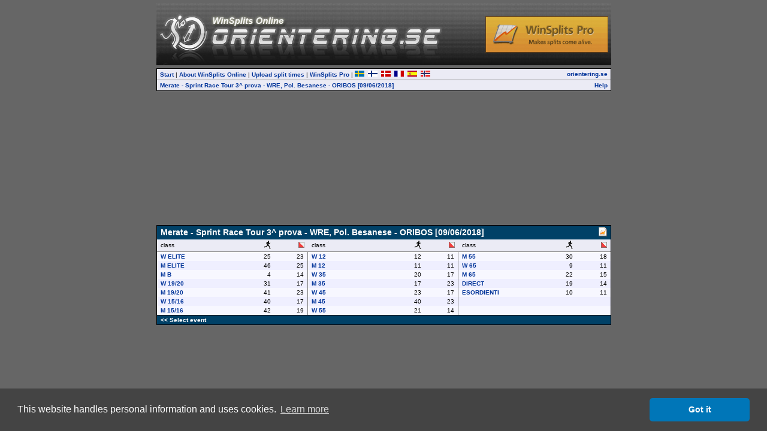

--- FILE ---
content_type: text/html
request_url: http://obasen.orientering.se/winsplits/online/en/default.asp?page=classes&databaseId=56143&ct=true
body_size: 1102
content:

<!DOCTYPE HTML PUBLIC "-//W3C//DTD HTML 4.01//EN" "http://www.w3.org/TR/html4/strict.dtd">
<HTML>
<HEAD>
<TITLE>WinSplits Online</TITLE>
<SCRIPT type="text/javascript">
<!--
  // break out of frames
  if(window.top.location != window.self.location) window.top.location = window.self.location;
-->
</SCRIPT>
<meta name="apple-itunes-app" content="app-id=845243156"/>
<meta http-equiv="Content-Type" content="text/html; charset=ISO-8859-1"/>

</HEAD>

<FRAMESET rows="0,158,*" framespacing="0" border="0" frameborder="0">
  <FRAME name="counter" target="main" marginwidth="0" marginheight="0" scrolling="no" src="counter.asp" noresize>
  <FRAME name="top" target="main" marginwidth="0" marginheight="0" scrolling="auto" src="top.asp?page=classes&databaseId=56143" noresize>
  <FRAME name="main" target="_self" marginwidth="0" marginheight="0" scrolling="auto" src="classes.asp?databaseId=56143" noresize>
  
  <NOFRAMES>
  <BODY>
    WinSplits Online uses frames, which your browser doesn't support.
  </BODY>
  </NOFRAMES>
</FRAMESET>

</HTML>


--- FILE ---
content_type: text/html
request_url: http://obasen.orientering.se/winsplits/online/en/counter.asp
body_size: 92
content:
<HTML>
<HEAD>
<META http-equiv="refresh" content="300">
</HEAD>
<BODY>
</BODY>
</HTML>

--- FILE ---
content_type: text/html
request_url: http://obasen.orientering.se/winsplits/online/en/top.asp?page=classes&databaseId=56143
body_size: 3221
content:


<!DOCTYPE HTML PUBLIC "-//W3C//DTD HTML 4.01//EN" "http://www.w3.org/TR/html4/strict.dtd">
<HTML>
<HEAD>
  <TITLE>WinSplits Online</TITLE>
  <LINK rel="stylesheet" href="main.css" type="text/css">
  <meta name="apple-itunes-app" content="app-id=845243156"/>
  <meta http-equiv="Content-Type" content="text/html; charset=ISO-8859-1"/>
  
</HEAD>

<BODY>
<DIV align="center" style="padding-top: 5px;">
<TABLE width="759" cellpadding="0" cellspacing="0" border="0" align="center">
  <TR>
    <TD colspan="2" style="background: url('images/orientering_se_2009.jpg');"><div style="width:760x; height:104px;"><div style="float: right; margin-top: 22px; margin-right: 5px; opacity: 0.8; filter: alpha(opacity = 80);"><a href="http://www.winsplits.se?lang=en" target="_top"><img border="0" src="images/winsplitspro_online.gif"></a></div></div></TD>
  </TR>
  <TR>
    <TD colspan="2"><IMG src="images/blank.gif" align="left" height="5" width="100" border="0"></TD>
  </TR>
</TABLE>

<TABLE class="border" width="759" cellpadding="0" cellspacing="0" border="0" align="center">
  <TR>
    <TD align="left" class="menubar">
      <A href="default.asp?start=true" class="menubar" title="The start page including event selection" target="_top">Start</A>
      |
      <A href="about.asp" class="menubar" title="Information about the WinSplits Online website" target="main">About WinSplits Online</A>
      |
      <A href="default.asp?page=upload&step=0" class="menubar" title="Organizer's split-times-upload webpages" target="_top">Upload split times</A>
      |
      <A href="http://www.winsplits.se?lang=en" class="menubar" title="Website for the stand-alone WinSplits Pro application" target="_blank">WinSplits Pro</A>
      |
      <A href="../sv/default.asp" target="_top" title="Svenska"><IMG src="images/swedish.png" border="0"></A>&nbsp;&nbsp;<A href="../fi/default.asp" target="_top" title="Suomi"><IMG src="images/finnish.png" border="0"></A>&nbsp;&nbsp;<A href="../dk/default.asp" target="_top" title="Dansk"><IMG src="images/danish.png" border="0"></A>&nbsp;&nbsp;<A href="../fr/default.asp" target="_top" title="Français"><IMG src="images/french.png" border="0"></A>&nbsp;&nbsp;<A href="../es/default.asp" target="_top" title="Español"><IMG src="images/spanish.png" border="0"></A>&nbsp;&nbsp;<A href="../no/default.asp" target="_top" title="Norsk"><IMG src="images/norwegian.png" border="0"></A>&nbsp;&nbsp;
    </TD>
    <TD style="text-align: right;" class="menubar">
      <A class="menubar" href="http://www.orientering.se" title="Swedish Orienteering Federation" target="_top" title="Swedish Orienteering Federation">orientering.se</A>
    </TD>
  </TR>
  <TR>
    <TD align="left" class="menubar" style="border-top: 1px solid #7F7F7F;">
    <A class="menubar" href="classes.asp?databaseId=56143" target="main">Merate - Sprint Race Tour 3^ prova - WRE, Pol. Besanese - ORIBOS [09/06/2018]</A>
    </TD>
    <TD class="menubar" style="border-top: 1px solid #7F7F7F; text-align: right;">
    <A class="menubar" href="help_classes.asp?databaseId=56143" title="Help and tips for this page" target="main">Help</A>
    </TD>
  </TR>
</TABLE>
</DIV>
</BODY>
</HTML>


--- FILE ---
content_type: text/html
request_url: http://obasen.orientering.se/winsplits/online/en/classes.asp?databaseId=56143
body_size: 11796
content:

<!DOCTYPE HTML PUBLIC "-//W3C//DTD HTML 4.01//EN" "http://www.w3.org/TR/html4/strict.dtd">
<HTML>
<HEAD>
  
  <TITLE>WinSplits Online</TITLE>
  <link rel="stylesheet" type="text/css" href="main.css" />
  <LINK rel="stylesheet" href="leeads.css" type="text/css">
  <link rel="stylesheet" type="text/css" href="//cdnjs.cloudflare.com/ajax/libs/cookieconsent2/3.0.3/cookieconsent.min.css" />
<script src="//cdnjs.cloudflare.com/ajax/libs/cookieconsent2/3.0.3/cookieconsent.min.js"></script>
<script>
	window.addEventListener("load", function(){
		window.cookieconsent.initialise({
			"palette": {
				"popup": {
					"background": "#444444"
				},
				"button": {
					"background": "#0076b8"
				}
			},
			"theme": "classic",
			"content": {
				"message": "This website handles personal information and uses cookies.",
				"dismiss": "Got it",
				"link": "Learn more",
				"href": "https://eventor.orientering.se/Home/GDPR"
			}
		})});
</script>

  <meta name="apple-itunes-app" content="app-id=845243156"/>
  <meta http-equiv="Content-Type" content="text/html; charset=ISO-8859-1"/>
  
</HEAD>

<BODY>
<DIV align="center">



<!-- Lägg nedanstående två scripttaggar före alla annonstaggar, i head eller först i body -->

<script async='async' src='https://lwadm.com/lw/pbjs?pid=ec7215fe-19b4-49df-857e-6b136275670c'></script>
<script type='text/javascript'>
    var lwhb = lwhb || {cmd:[]};
</script>



<div class="reklam" id="leeads-panorama-outer">
    <div id="leeads-panorama-middle">
        <div id="leeads-panorama-inner">

            <!-- Livewrapped tag: Panorama 1
				 (980x240, 980x120) -->
			<div id='eventor_pano1'></div>
			<script>
				lwhb.cmd.push(function() {
					lwhb.loadAd({tagId: 'eventor_pano1'});
				});
			</script>

        </div>
    </div>
</div>



<TABLE cellspacing="0" cellpadding="0" border="0" width="759" align="center">
<TR>
<TD class="container">


    <TABLE class="border" border="0" cellspacing="0" cellpadding="0" align="center" width="759">
      <TR>
        
        <TD class="header" colspan="8">Merate - Sprint Race Tour 3^ prova - WRE, Pol. Besanese - ORIBOS [09/06/2018]</TD>
        <TD class="header" style="text-align: right;"><a href="../../api/winSplitsOnlineHelper/downloadSplFile/56143" title="Download this event as a WinSplits Pro file"><img src="images/spl4.png" border="0"></a></TD>
      </TR>
      <TR>
        <TD class="subHeader" width="18.33%">class</TD>
        <TD class="subHeader" width="7.5%" style="text-align: right;" valign="center"><IMG src="images/runner.gif" width="11" height="14" alt="number of runners"></TD>
        <TD class="subHeader" width="7.5%" style="text-align: right;" valign="center" style="border-right: 1px solid #7F7F7F;"><IMG src="images/control.png" width="10" height="10" alt="number of controls"></TD>
        <TD class="subHeader" width="18.33%">class</TD>
        <TD class="subHeader" width="7.5%" style="text-align: right;" valign="center"><IMG src="images/runner.gif" width="11" height="14" alt="number of runners"></TD>
        <TD class="subHeader" width="7.5%" style="text-align: right;" valign="center" style="border-right: 1px solid #7F7F7F;"><IMG src="images/control.png" width="10" height="10" alt="number of controls"></TD>
        <TD class="subHeader" width="18.33%">class</TD>
        <TD class="subHeader" width="7.5%" style="text-align: right;" valign="center"><IMG src="images/runner.gif" width="11" height="14" alt="number of runners"></TD>
        <TD class="subHeader" width="7.5%" style="text-align: right;" valign="center"><IMG src="images/control.png" width="10" height="10" alt="number of controls"></TD>
    <TR>
      <TD class="line0" width="18.33%">
        <B><A href="default.asp?page=table&databaseId=56143&categoryId=0" target="_top">
          W ELITE
        </A></B>
        
      </TD>
      <TD class="line0" width="7.5%" style="text-align: right;">
        25
      </TD>
      <TD class="line0" width="7.5%" style="text-align: right;border-right: 1px solid #7F7F7F;">
        23
      </TD>
    
      <TD class="line0" width="18.33%">
        <B><A href="default.asp?page=table&databaseId=56143&categoryId=7" target="_top">
          W 12
        </A></B>
        
      </TD>
      <TD class="line0" width="7.5%" style="text-align: right;">
        12
      </TD>
      <TD class="line0" width="7.5%" style="text-align: right;border-right: 1px solid #7F7F7F;">
        11
      </TD>
    
      <TD class="line0" width="18.33%">
        <B><A href="default.asp?page=table&databaseId=56143&categoryId=14" target="_top">
          M 55
        </A></B>
        
      </TD>
      <TD class="line0" width="7.5%" style="text-align: right;">
        30
      </TD>
      <TD class="line0" width="7.5%" style="text-align: right;">
        18
      </TD>
    </TR><TR>
      <TD class="line1" width="18.33%">
        <B><A href="default.asp?page=table&databaseId=56143&categoryId=1" target="_top">
          M ELITE
        </A></B>
        
      </TD>
      <TD class="line1" width="7.5%" style="text-align: right;">
        46
      </TD>
      <TD class="line1" width="7.5%" style="text-align: right;border-right: 1px solid #7F7F7F;">
        25
      </TD>
    
      <TD class="line1" width="18.33%">
        <B><A href="default.asp?page=table&databaseId=56143&categoryId=8" target="_top">
          M 12
        </A></B>
        
      </TD>
      <TD class="line1" width="7.5%" style="text-align: right;">
        11
      </TD>
      <TD class="line1" width="7.5%" style="text-align: right;border-right: 1px solid #7F7F7F;">
        11
      </TD>
    
      <TD class="line1" width="18.33%">
        <B><A href="default.asp?page=table&databaseId=56143&categoryId=15" target="_top">
          W 65
        </A></B>
        
      </TD>
      <TD class="line1" width="7.5%" style="text-align: right;">
        9
      </TD>
      <TD class="line1" width="7.5%" style="text-align: right;">
        11
      </TD>
    </TR><TR>
      <TD class="line0" width="18.33%">
        <B><A href="default.asp?page=table&databaseId=56143&categoryId=2" target="_top">
          M B
        </A></B>
        
      </TD>
      <TD class="line0" width="7.5%" style="text-align: right;">
        4
      </TD>
      <TD class="line0" width="7.5%" style="text-align: right;border-right: 1px solid #7F7F7F;">
        14
      </TD>
    
      <TD class="line0" width="18.33%">
        <B><A href="default.asp?page=table&databaseId=56143&categoryId=9" target="_top">
          W 35
        </A></B>
        
      </TD>
      <TD class="line0" width="7.5%" style="text-align: right;">
        20
      </TD>
      <TD class="line0" width="7.5%" style="text-align: right;border-right: 1px solid #7F7F7F;">
        17
      </TD>
    
      <TD class="line0" width="18.33%">
        <B><A href="default.asp?page=table&databaseId=56143&categoryId=16" target="_top">
          M 65
        </A></B>
        
      </TD>
      <TD class="line0" width="7.5%" style="text-align: right;">
        22
      </TD>
      <TD class="line0" width="7.5%" style="text-align: right;">
        15
      </TD>
    </TR><TR>
      <TD class="line1" width="18.33%">
        <B><A href="default.asp?page=table&databaseId=56143&categoryId=3" target="_top">
          W 19/20
        </A></B>
        
      </TD>
      <TD class="line1" width="7.5%" style="text-align: right;">
        31
      </TD>
      <TD class="line1" width="7.5%" style="text-align: right;border-right: 1px solid #7F7F7F;">
        17
      </TD>
    
      <TD class="line1" width="18.33%">
        <B><A href="default.asp?page=table&databaseId=56143&categoryId=10" target="_top">
          M 35
        </A></B>
        
      </TD>
      <TD class="line1" width="7.5%" style="text-align: right;">
        17
      </TD>
      <TD class="line1" width="7.5%" style="text-align: right;border-right: 1px solid #7F7F7F;">
        23
      </TD>
    
      <TD class="line1" width="18.33%">
        <B><A href="default.asp?page=table&databaseId=56143&categoryId=17" target="_top">
          DIRECT
        </A></B>
        
      </TD>
      <TD class="line1" width="7.5%" style="text-align: right;">
        19
      </TD>
      <TD class="line1" width="7.5%" style="text-align: right;">
        14
      </TD>
    </TR><TR>
      <TD class="line0" width="18.33%">
        <B><A href="default.asp?page=table&databaseId=56143&categoryId=4" target="_top">
          M 19/20
        </A></B>
        
      </TD>
      <TD class="line0" width="7.5%" style="text-align: right;">
        41
      </TD>
      <TD class="line0" width="7.5%" style="text-align: right;border-right: 1px solid #7F7F7F;">
        23
      </TD>
    
      <TD class="line0" width="18.33%">
        <B><A href="default.asp?page=table&databaseId=56143&categoryId=11" target="_top">
          W 45
        </A></B>
        
      </TD>
      <TD class="line0" width="7.5%" style="text-align: right;">
        23
      </TD>
      <TD class="line0" width="7.5%" style="text-align: right;border-right: 1px solid #7F7F7F;">
        17
      </TD>
    
      <TD class="line0" width="18.33%">
        <B><A href="default.asp?page=table&databaseId=56143&categoryId=18" target="_top">
          ESORDIENTI
        </A></B>
        
      </TD>
      <TD class="line0" width="7.5%" style="text-align: right;">
        10
      </TD>
      <TD class="line0" width="7.5%" style="text-align: right;">
        11
      </TD>
    </TR><TR>
      <TD class="line1" width="18.33%">
        <B><A href="default.asp?page=table&databaseId=56143&categoryId=5" target="_top">
          W 15/16
        </A></B>
        
      </TD>
      <TD class="line1" width="7.5%" style="text-align: right;">
        40
      </TD>
      <TD class="line1" width="7.5%" style="text-align: right;border-right: 1px solid #7F7F7F;">
        17
      </TD>
    
      <TD class="line1" width="18.33%">
        <B><A href="default.asp?page=table&databaseId=56143&categoryId=12" target="_top">
          M 45
        </A></B>
        
      </TD>
      <TD class="line1" width="7.5%" style="text-align: right;">
        40
      </TD>
      <TD class="line1" width="7.5%" style="text-align: right;border-right: 1px solid #7F7F7F;">
        23
      </TD>
    
      <TD class="line1" style="text-align: right;" colspan="3">&nbsp;</TD>
    </TR><TR>
      <TD class="line0" width="18.33%">
        <B><A href="default.asp?page=table&databaseId=56143&categoryId=6" target="_top">
          M 15/16
        </A></B>
        
      </TD>
      <TD class="line0" width="7.5%" style="text-align: right;">
        42
      </TD>
      <TD class="line0" width="7.5%" style="text-align: right;border-right: 1px solid #7F7F7F;">
        19
      </TD>
    
      <TD class="line0" width="18.33%">
        <B><A href="default.asp?page=table&databaseId=56143&categoryId=13" target="_top">
          W 55
        </A></B>
        
      </TD>
      <TD class="line0" width="7.5%" style="text-align: right;">
        21
      </TD>
      <TD class="line0" width="7.5%" style="text-align: right;border-right: 1px solid #7F7F7F;">
        14
      </TD>
    
      <TD class="line0" style="text-align: right;" colspan="3">&nbsp;</TD>
    </TR>
    <TR>
      <TD class="footer" colspan="15"><A href="default.asp" class="white" target="_top">&lt;&lt Select event</A></TD>
    </TR>
   </TABLE>

  </TD>
</TR>
</TABLE>
</DIV>
</BODY>
</HTML>



--- FILE ---
content_type: text/css
request_url: http://obasen.orientering.se/winsplits/online/en/main.css
body_size: 5764
content:
BODY 
{
  FONT-FAMILY: verdana,arial,helvetica,sans-serif; 
  /* BACKGROUND-COLOR: #EDF4FC; */
  BACKGROUND-COLOR: #666666;
  FONT-SIZE: 10px;
}

A
{
  COLOR: #003399; 
  TEXT-DECORATION: none; 
}

A.plain
{
  COLOR: #000000; 
  TEXT-DECORATION: none; 
}

A:hover
{
  TEXT-DECORATION: underline; 
}

A:visited 
{
  COLOR: #003399; 
  TEXT-DECORATION: none; 
}

A:visited:hover
{
  TEXT-DECORATION: underline; 
}

TABLE
{
  MARGIN-TOP: 0px;
  MARGIN-BOTTOM: 0px;
  MARGIN-LEFT: 0px;
  MARGIN-RIGHT: 0px;
}

FORM
{
  MARGIN-TOP: 0px;
  MARGIN-BOTTOM: 0px;
  MARGIN-LEFT: 0px;
  MARGIN-RIGHT: 0px;
}

TD
{
  FONT-FAMILY: verdana,arial,helvetica,sans-serif; 
  FONT-SIZE: 10px;
  TEXT-ALIGN: left;
}

INPUT
{
  FONT-FAMILY: verdana,arial,helvetica,sans-serif; 
  FONT-SIZE: 10px;
}

SELECT
{
  FONT-FAMILY: verdana,arial,helvetica,sans-serif; 
  FONT-SIZE: 10px;
}

P
{
  MARGIN-TOP: 0px;
  MARGIN-BOTTOM: 15px;
}

H1
{
  FONT-FAMILY: verdana,arial,helvetica,sans-serif; 
  FONT-SIZE: 14px;
  FONT-WEIGHT: bold;
  PADDING-TOP: 0px;
  PADDING-BOTTOM: 0px;
  MARGIN-TOP: 0px;
  MARGIN-BOTTOM: 0px;
}

H2
{
  FONT-FAMILY: verdana,arial,helvetica,sans-serif; 
  FONT-SIZE: 14px;
  FONT-WEIGHT: bold;
}

H3
{
  FONT-FAMILY: verdana,arial,helvetica,sans-serif; 
  FONT-SIZE: 14px;
  FONT-WEIGHT: bold;
  PADDING-TOP: 0px;
  PADDING-BOTTOM: 0px;
  MARGIN-TOP: 0px;
  MARGIN-BOTTOM: 5px;
}

H4
{
  FONT-FAMILY: verdana,arial,helvetica,sans-serif; 
  FONT-SIZE: 11px;
  FONT-WEIGHT: bold;
  PADDING-TOP: 0px;
  PADDING-BOTTOM: 0px;
  MARGIN-TOP: 0px;
  MARGIN-BOTTOM: 5px;
}
 

TABLE.border
{
  MARGIN-TOP: 0px;
  MARGIN-BOTTOM: 0px;
  MARGIN-LEFT: 0px;
  MARGIN-RIGHT: 0px;
  border: 1px solid #000000;
}

TD.container
{
  PADDING-TOP: 0px;
  PADDING-BOTTOM: 0px;
  PADDING-LEFT: 0px;
  PADDING-RIGHT: 0px;
  TEXT-ALIGN: left;
}

TD.menubar
{
  BACKGROUND-COLOR: #EBEBF5;
  PADDING-TOP: 3px;
  PADDING-BOTTOM: 3px;
  PADDING-LEFT: 5px;
  PADDING-RIGHT: 5px;
  FONT-SIZE: 10px;
  TEXT-ALIGN: left;
}

A.menubar
{
  FONT-WEIGHT: bold;
  COLOR: #003399; 
  TEXT-DECORATION: none; 
}

A.menubar:hover
{
  COLOR: #003399; 
  FONT-WEIGHT: bold;
  TEXT-DECORATION: underline; 
}

A.menubar:visited 
{
  COLOR: #003399; 
  FONT-WEIGHT: bold;
  TEXT-DECORATION: none; 
}

A.menubar:visited:hover
{
  COLOR: #003399; 
  FONT-WEIGHT: bold;
  TEXT-DECORATION: underline; 
}

A.white
{
  FONT-WEIGHT: bold;
  COLOR: #FFFFFF; 
  TEXT-DECORATION: none; 
}

A.white:hover
{
  COLOR: #FFFFFF; 
  FONT-WEIGHT: bold;
  TEXT-DECORATION: underline; 
}

A.white:visited 
{
  COLOR: #FFFFFF; 
  FONT-WEIGHT: bold;
  TEXT-DECORATION: none; 
}

A.white:visited:hover
{
  COLOR: #FFFFFF; 
  FONT-WEIGHT: bold;
  TEXT-DECORATION: underline; 
}

TD.line0
{
  BACKGROUND-COLOR: #F7F7FF;
  PADDING-TOP: 2px;
  PADDING-BOTTOM: 2px;
  PADDING-LEFT: 6px;
  PADDING-RIGHT: 6px;
  TEXT-ALIGN: left;
}

TD.line1
{
  BACKGROUND-COLOR: #EFEFFF;
  PADDING-TOP: 2px;
  PADDING-BOTTOM: 2px;
  PADDING-LEFT: 6px;
  PADDING-RIGHT: 6px;
  TEXT-ALIGN: left;
}

TD.header
{
  COLOR: #FFFFFF;
  BACKGROUND-COLOR: #004167;
  PADDING-TOP: 2px;
  PADDING-BOTTOM: 2px;
  PADDING-LEFT: 6px;
  PADDING-RIGHT: 6px;
  FONT-SIZE: 14px;
  FONT-WEIGHT: bold;
  TEXT-ALIGN: left;
}

TD.subHeader
{
  BACKGROUND-COLOR: #EBEBF5;
  PADDING-TOP: 2px;
  PADDING-BOTTOM: 2px;
  PADDING-LEFT: 6px;
  PADDING-RIGHT: 6px;
  BORDER-BOTTOM: 1px solid #7F7F7F;
  TEXT-ALIGN: left;
}

TD.rowHeader
{
  BACKGROUND-COLOR: #EBEBF5;
  PADDING-TOP: 2px;
  PADDING-BOTTOM: 2px;
  PADDING-LEFT: 6px;
  PADDING-RIGHT: 6px;
  TEXT-ALIGN: left;
}

TD.footer
{
  COLOR: #FFFFFF;
  BACKGROUND-COLOR: #004167;
  PADDING-TOP: 2px;
  PADDING-BOTTOM: 2px;
  PADDING-LEFT: 6px;
  PADDING-RIGHT: 6px;
  BORDER-TOP: 1px solid #000000;
  TEXT-ALIGN: left;
}

A.header, A.header:visited, A.header:active
{
  COLOR: #EFEFFF; 
  TEXT-DECORATION: none; 
}

A.header:hover
{
  COLOR: #EFEFFF; 
  TEXT-DECORATION: underline; 
}



TD.settings
{
  PADDING-TOP: 1px;
  PADDING-BOTTOM: 1px;
  PADDING-LEFT: 2px;
  PADDING-RIGHT: 20px;
  TEXT-ALIGN: left;
}

TD.eventSelection
{
  BACKGROUND-COLOR: #F7F7FF;
  PADDING-TOP: 4px;
  PADDING-BOTTOM: 4px;
  PADDING-LEFT: 4px;
  PADDING-RIGHT: 4px;
  TEXT-ALIGN: left;
}

TD.eventSelectionHelp
{
  BACKGROUND-COLOR: #EFEFFF;
  PADDING-TOP: 4px;
  PADDING-BOTTOM: 4px;
  PADDING-LEFT: 4px;
  PADDING-RIGHT: 4px;
  BORDER-LEFT: 1px solid #7F7F7F;
  TEXT-ALIGN: left;
}

TD.eventSelectionFooter
{
  COLOR: #FFFFFF;
  BACKGROUND-COLOR: #004167;
  PADDING-TOP: 4px;
  PADDING-BOTTOM: 4px;
  PADDING-LEFT: 4px;
  PADDING-RIGHT: 4px;
  BORDER-TOP: 1px solid #7F7F7F;
  TEXT-ALIGN: left;
}

TD.headerText
{
  COLOR: #000000;
  BACKGROUND-COLOR: #EFEFFF;
  BORDER-RIGHT: 1px solid #7F7F7F;
  FONT-SIZE: 10px;
  PADDING-TOP: 3px;
  PADDING-BOTTOM: 3px;
  PADDING-LEFT: 6px;
  PADDING-RIGHT: 6px;
  TEXT-ALIGN: left;
}

TD.tableColor
{
  PADDING-TOP: 3px;
  PADDING-BOTTOM: 10px;
  PADDING-LEFT: 6px;
  PADDING-RIGHT: 6px;
  BORDER-LEFT: 1px solid #7F7F7F;
  BORDER-RIGHT: 1px solid #7F7F7F;
  BORDER-TOP: 1px solid #7F7F7F;
  TEXT-ALIGN: left;
}

TD.tableColorExplanation
{
  PADDING-TOP: 3px;
  PADDING-BOTTOM: 10px;
  PADDING-LEFT: 6px;
  PADDING-RIGHT: 6px;
  TEXT-ALIGN: left;
}

TD.cookieError
{
  COLOR: #000000;
  BACKGROUND-COLOR: #FFCCCC;
  FONT-SIZE: 10px;
  PADDING-TOP: 3px;
  PADDING-BOTTOM: 3px;
  PADDING-LEFT: 6px;
  PADDING-RIGHT: 6px;
  TEXT-ALIGN: left;
}